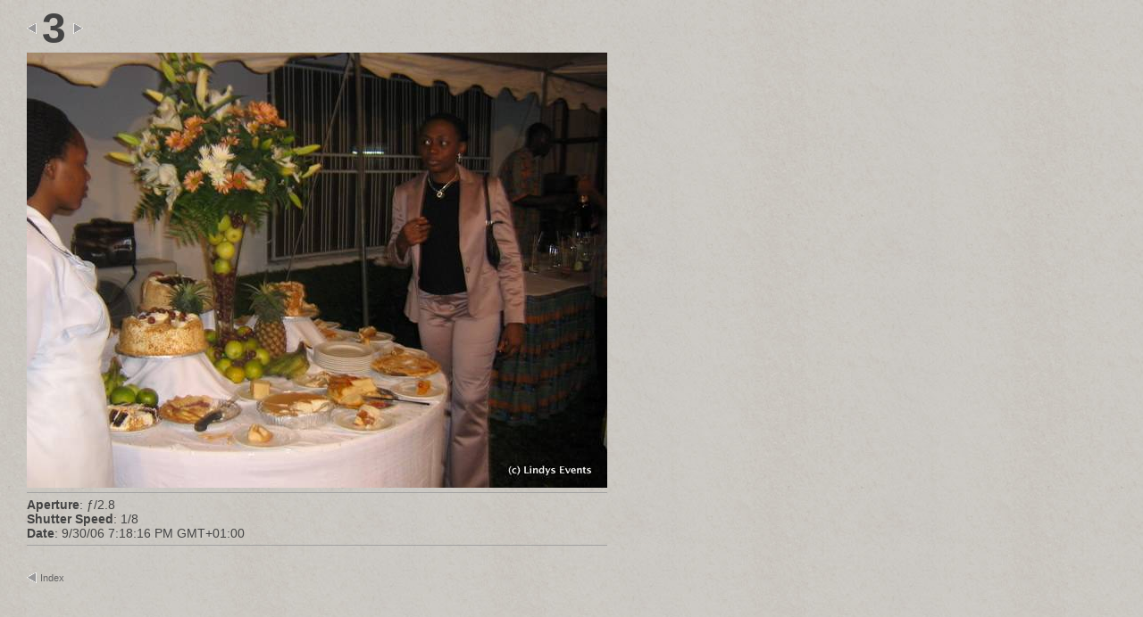

--- FILE ---
content_type: text/html
request_url: http://lindysms.com/lindysms/Event%205/large-3.html
body_size: 697
content:
<!DOCTYPE html PUBLIC "-//W3C//DTD HTML 4.01 Transitional//EN" "http://www.w3.org/TR/html4/loose.dtd">
<html xmlns="http://www.w3.org/1999/xhtml" xml:lang="en" lang="en"><head>
	<title>Event 5 - IMG_0930</title>
	<meta http-equiv="Content-Type" content="text/html; charset=UTF-8">
	<link rel="stylesheet" type="text/css" href="assets/css/global.css">
	<meta name="description" localizable="true" content="Created by Apple Aperture">
	
</head><body class="detail">

	<div id="header"></div>
	

	<!-- Begin content -->
	<div id="content"><table id="photo" startoffset="2"><tr><td>

							<ul id="nav">
								<li class="previous"><a href="large-2.html"> <em class="previous_text" localizable="true">Previous</em>  </a></li><li class="pagenumber">3</li><li class="next"><a href="large-4.html"> <em class="next_text" localizable="true">Next</em>  </a></li></ul>

						<div class="clear">
							<img class="img" src="pictures/picture-3.jpg" width="650" height="488">
							<ul id="metadata" singlenesting="yes"><li><strong>Aperture</strong>: ƒ/2.8</li><li><strong>Shutter Speed</strong>: 1/8</li><li><strong>Date</strong>: 9/30/06 7:18:16 PM GMT+01:00</li></ul>
						</div>
						</td></tr></table></div>


	<div id="footer">
		<p class="index"><a href="index.html" localizable="true">Index</a></p>
	</div>



</body></html>

--- FILE ---
content_type: text/css
request_url: http://lindysms.com/lindysms/Event%205/assets/css/global.css
body_size: 1344
content:
/* --- Default Styles --- */

body
{
	margin: 0;
	padding: 0;
	font-family: "HelveticaNeue-Light", "Helvetica Neue Light", "Helvetica Neue", Helvetica, Arial, Verdana, sans-serif;
	background-image:url(../../../images/bg.jpg);
	background-repeat:repeat;
}
table, td
{
	border-width: 0px;
	border-spacing: 0px;
	border-collapse: collapse;
	padding: 0;
	vertical-align: top;
}
img { border: none; margin: 0; padding: 0;}

div.clear
{
	clear: both;
}

#page
{
	text-align: left;
	margin: 0;
	color: #444;
}

/* --- Header --- */

#header
{
	margin: 0;
	color:#444;
}
#header #headerinfo1
{
	float: left;
	display: inline;
	margin: 26px 0 30px 30px;
	padding: 0;
}
#header #headerinfo2
{
	float: right;
	display: inline;
	margin: 26px 30px 0 0;
	padding: 0;
}

#header h1
{
	margin: 0px 0 6px 28px;
	padding: 0px;
	font-size: 2.4em;
	clear: both;
	font-weight: bold;
}
#header h2
{
	float:left;
	margin: 0 2px 0 0;
	font-size: 0.9em;
	font-weight: bold;
}
#header h3
{
	float:left;
	margin: 0 2px 0 0;
	font-size: 0.9em;
	font-weight: normal;
}
.gallery #header #headerimage
{
	margin: 0 20px 18px 30px;
	padding: 0 0 35px 0;
	clear: both;
}
.gallery #header #headerimage img
{
	background-color:#666;
	float: left;
}

.gallery #header #headerimage object
{
	float: left;
}

#headerimage #rightimages
{
    width: 200px;
    float: left;
    margin-left: 20px;
}

#headerimage #rightimages img, #headerimage #rightimages object
{
    float: left;
    margin-bottom: 20px;
}

#header #nav
{
	padding: 0;
	color: #999;
	font-size: 1em;
	font-weight: bold;
	list-style: none;
    margin: 0 0 0 30px;
    float: left;
	clear: both;
}

#header #nav .selected
{
	color: #444;
}
#header #nav li
{
	float: left;
	display: block;
	margin: 0 7px 3px 0;
}

/* See more ul#nav stuff further down */

#header #nav a, #header #nav a:visited, #header #nav a:active
{
	color: #999;
	text-decoration: none;
}
#header #nav a:hover
{
	color: #444;
}



/* --- Content --- */

#content
{
	margin: 0 20px 0px 30px;
	padding: 0;
}

.gallery #content img, .detail #content img
{
	background-color: #666;
}
table.pictureblock
{
	clear: both;
	padding: 0;
	margin: 0;
	
}
td
{
	vertical-align: top;	
	padding: 0 20px 0 0;
	margin: 0;
}
dl.imageblock
{
	float:left;
	width: 100%;
	padding: 0;
}
dl.imageblock dt.imagecell
{
	text-align:left;
	margin: 0;
	padding: 0;
}
dl.imageblock dt.imagecell img
{
	background-color:#666;
}
dl.imageblock dd.imageinfo 
{
	margin: 5px 0 5px 0;
	padding: 5px 0 5px 0;
	font-size: .7em;
	font-weight: normal;
	color: #444;
	border-top: 1px solid #a2a2a2;
	border-bottom: 1px solid #a2a2a2;
}
dl.imageblock dd.imageinfo ul#metadata
{
	margin: 0;
	padding: 0;
	display: inline;
	color: #999;
	
}

dl.imageblock dd.imageinfo ul#metadata li
{
	margin: 0;
	padding: 0;
	display: inline;
	list-style: none;
}
.imageinfo a, .imageinfo a:visited, .imageinfo a:active, .imageinfo a:hover
{
	text-decoration: none;
	color: #444;
}

.journaltitle
{
	
}
.journaltitle .text
{
	width: 585px;
	margin:0;
	padding:0;
	font-weight: bold;
	font-size:0.9em;
	color:#444;
}
.journaltext
{
	
}
.journaltext .text
{
	width: 585px;
	margin:0 0 5px 0;
	padding:0;
	font-size:0.9em;
	color:#444;
}

.detail #content
{
	margin: 0;
	padding: 0;
}
.detail #content #photo 
{
	clear: both;
	margin: 0;
}
.detail #content #photo div .img
{
	clear: both;
	margin: 0 0 0 30px;
}

.detail ul#nav { 
	margin: 4px 0 0 30px; 
	color: #444;
	padding: 0;
	font-size: 3em;
	font-weight: bold;
	list-style: none;
	float: left;
}
.detail ul#nav li{ 
	margin: 0;
	float: left;
	display: block;
}
.detail ul#nav a
{
	text-decoration: none;
}

ul#nav .previous
{
    white-space: pre;
    width: 9px;
    height:20px;
}
ul#nav .previous a { background: url("../img/previous.gif") no-repeat left center; }
ul#nav .previous a:hover { background: url("../img/previous_active.gif") no-repeat left center;}
ul#nav .previous_text {display: none;}

ul#nav .next
{
    white-space: pre; 
    width: 11px;
    height:20px;
}
ul#nav .next a { background: url("../img/next.gif") no-repeat left center;}
ul#nav .next a:hover { background: url("../img/next_active.gif") no-repeat left center;}
ul#nav .next_text {display: none;}

.detail li.previous
{
    padding-right: 8px;
}

.detail li.next
{
    padding-left: 8px;
}

.detail #content ul#metadata
{
	margin: 5px 0 0 30px;
	padding: 5px 0 5px 0;
	font-size: .9em;
	list-style: none;
	color:#444;
	clear: both;
    border-top: 1px solid #a2a2a2;
	border-bottom: 1px solid #a2a2a2;
}

.detail ul#metadata li
{
	margin: 0 1.5em 0 0;
	padding: 0;
}

/* --- Footer --- */

#footer
{
	margin: 30px 0 0 0;
	font-size: .7em;
	clear: both;
}
#footer .copyright
{
	color: #444;
	margin: 0 0 0 30px;
	padding: 5px 0 0 0;
}
.detail #footer .index
{
	margin: 20px 0 0 30px;
}
.detail #footer .index a, #footer .index a:hover, #footer .index a:visited, #footer .index a:active
{
	display:block;
	width: 100px;
	text-decoration: none;
	text-indent: 15px;
	color: #666;
	background: url("../img/previous.gif") no-repeat left center;
}
.detail #footer .index a:hover
{
	color:#444;
	background: url("../img/previous_active.gif") no-repeat left center;
}